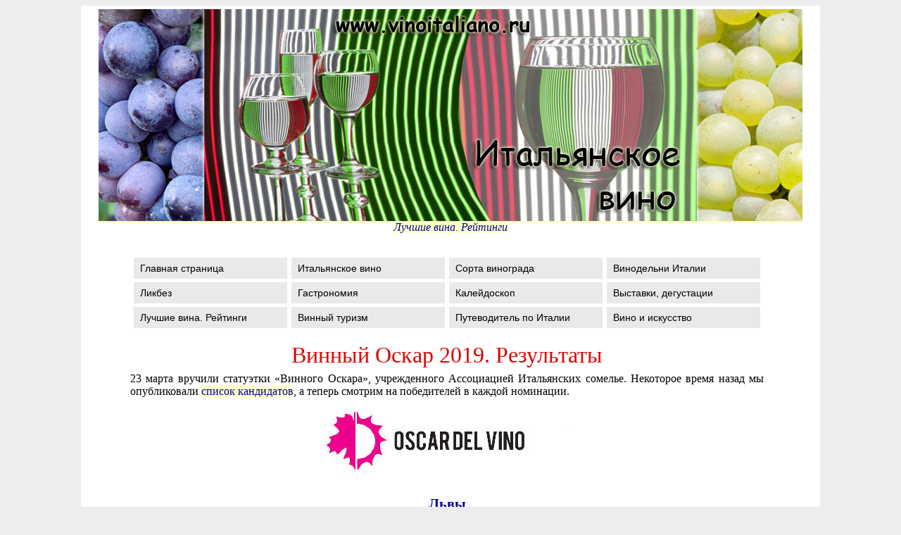

--- FILE ---
content_type: text/html; charset=windows-1251
request_url: http://www.vinoitaliano.ru/wine-oscar2019-resultati.html
body_size: 3275
content:
<!DOCTYPE HTML PUBLIC "-//W3C//DTD HTML 4.01 Transitional//EN" "http://www.w3.org/TR/html4/loose.dtd">
<html>
            <head>
                   <META HTTP-EQUIV="Content-Type" CONTENT="text/html; charset=windows-1251"/>
                   <title>Винный Оскар 2019. Результаты</title>
                   <meta name="description" content="23 марта вручили статуэтки «Винного Оскара», учрежденного Ассоциацией Итальянских сомелье. Некоторое время назад мы опубликовали список кандидатов, а теперь смотрим на победителей в каждой номинации.  " />
	           <meta name="keywords" content="Винный Оскар 2019, Результаты, регионы, итальянское вино, дегустация, вина Италии, винодельни, итальянское игристое вино , итальянские игристые вина, итальянские красные вина, итальянское красное вино, вина итальянские белые, вино белое итальянское " />
	           <META NAME="Robots" CONTENT="all">
<meta name='yandex-verification' content='7b7ac4d6ea1ffc23'>
<link rel="icon" href="/favicon.ico" type="image/x-icon">
<link rel="shortcut icon" href="/favicon.ico" type="image/x-icon"> 
<meta name=viewport content="width=device-width, height=device-height, initial-scale=1">
<link rel="stylesheet" type="text/css" href="style.css" media="screen">
<link rel="stylesheet" type="text/css" media="only screen and (max-width: 1025px), only screen and (max-device-width: 1025px)" href="style.css">
<link rel="stylesheet" type="text/css" media="only screen and (min-width:240px) and (max-width:760px), only screen and (min-width:240px) and (max-width:760px)" href="style.css">
<meta property="og:image" content="http://www.vinoitaliano.ru/pic/oscar.jpg">
             </head>

<body>


<div id="pagenew">

<div id="header">
<a href="http://www.vinoitaliano.ru"><img src="pic/bannernew.jpg" border="0"></a>
<i><a href="news_total.html">Лучшие вина. Рейтинги</a> </i><br><br>
</div>

<div id="blocksidenew">
<div class="urbangreymenu">
<ul>
<noindex><nofollow>
<li><a href="index.html">Главная страница</a></li>
<li><a href="vino.html" >Итальянское вино</a></li>
<li><a href="uve.html">Сорта винограда</a></li>
<li><a href="cantine.html">Винодельни Италии</a></li>
<li><a href="studio.html">Ликбез</a></li>
<li><a href="gastronomia.html">Гастрономия</a></li>
<li><a href="mix.html">Калейдоскоп</a></li>	
<li><a href="event.html">Выставки, дегустации</a></li>
<li><a href="news_total.html">Лучшие вина. Рейтинги</a></li>	
<li><a href="vino_tourizm.html">Винный туризм</a></li>	
<li><a href="http://www.biancoloto.com/travel.html">Путеводитель по Италии</a></li>	
<li><a href="art.html">Вино и искусство</a></li>

	
</noindex></nofollow>



</ul>
</div>
</div>


<div id="mainnew"> 
  


                         
      


                         
 <h1>Винный Оскар 2019. Результаты</h1>
                                
        
        

23 марта вручили статуэтки «Винного Оскара», учрежденного Ассоциацией Итальянских сомелье. Некоторое время назад мы опубликовали <a href="wine-oscar2019.html">список кандидатов</a>, а теперь смотрим на победителей в каждой номинации. <br><br>

<div class="imag-center"><img src="pic/oscar.jpg" alt="Винный Оскар 2019 "><br><br></div>
<h2>Львы</h2>

<b>Лучшее розовое вино </b><br><br>
Etna Rosato 2017 - <a href="pietradolce.html">Pietradolce</a> - Castiglione di Sicilia<br><br>

<b>Лучшее сладкое вино </b><br><br>
Syrah Vendemmia Tardiva Kaid 2017, Alessandro di Camporeale, Camporeale, PA<br><br>

<b>Лучшее перспективное вино</b><br><br>
Etna Rosso Contrada Santo Spirito 2015, Palmento Costanzo, Passopisciaro, CT<br><br>

<h2>Оскары</h2>
<b>Лучшее игристое вино </b><br><br>
Franciacorta Pas Dos&#233; Riserva 33 2011 - <a href="ferghettina.html">Ferghettina</a> - Adro<br><br>


<b>Лучшее белое вино </b><br><br>
Derthona Timorasso Costa del Vento 2016 - <a href="walter_massa.html">Vigneti Massa</a> - Monleale<br><br>


<b>Лучшее красное вино </b><br><br>
Amarone della Valpolicella Vigneto di Monte Lodoletta 2012 - Romano Dal Forno - Cellore d’Illasi<br><br>

<b>Лучший производитель вина </b><br><br>
Kupra 2015 - Oasi degli Angeli - Cupra marittima<br><br>

<b>Вино с лучшим соотношением цены и качества </b><br><br>
Barolo Essenze Riserva 2008, Vite Colte, Barolo, CNo<br><br>

<b>Лучшее выражение традиций </b><br><br>
Brunello di Montalcino Vigna Loreto 2013 - <a href="mastrojanni.html">Mastrojanni</a> - Montalcino<br><br>

<b>Специальная премия жюри  2019</b><br><br>
Tenuta di Trinoro 2015, Tenuta di Trinoro, Sarteano, SI








<br><br>
</div>



<br>



<div id="footer"><div id="footer-in">

<font color="#660000">Сайт предназначен для лиц старше 18 лет. Помните, что только умеренное употребление вина полезно для здоровья!</font><br><br>
<a href="/index.html">Главная</a> &#8226;
<a href="/vino.html">Вино</a> &#8226;
<a href="/uve.html">Сорта</a> &#8226;
<a href="/cantine.html">Винодельни</a> &#8226;
<a href="/gastronomia.html">Гастрономия</a> &#8226;
<a href="/news_total.html">Рейтинги</a> &#8226;
<a href="/vino_tourizm.html">Винный туризм</a> <br><br>
<b>&copy; VinoItaliano.ru,  01/2012-2026, Анна Попкова & Павел Попков<br><br></b>

<a href="about.html"><font size="+1">О сайте www.vinoitaliano.ru</font></a><br>
Авторство всех материалов принадлежит <b>VinoItaliano</b> и охраняется Законом о защите авторских прав.<br> 
Полное или частичное копирование разрешается с обязательной активной ссылкой на <a href="http://www.vinoitaliano.ru">www.vinoitaliano.ru</a>. <br>
Копирование на бумажные носители допускается только с согласия автора. <br>
Контактный e-mail: <b>biancoloto@gmail.com<br>
Контактные лица: Анна Попкова и Павел Попков</b><br>
Наши другие проекты:  <a href="http://www.biancoloto.com">www.biancoloto.com</a><br>

<noindex>

<div class="small_pic">
<!--LiveInternet counter--><script type="text/javascript"><!--
document.write("<a href='http://www.liveinternet.ru/click' "+
"target=_blank><img src='//counter.yadro.ru/hit?t40.6;r"+
escape(document.referrer)+((typeof(screen)=="undefined")?"":
";s"+screen.width+"*"+screen.height+"*"+(screen.colorDepth?
screen.colorDepth:screen.pixelDepth))+";u"+escape(document.URL)+
";"+Math.random()+
"' alt='' title='LiveInternet' "+
"border='0' width='31' height='31'><\/a>")
//--></script><!--/LiveInternet-->
</div>

<!-- Yandex.Metrika counter -->
<script type="text/javascript">
(function (d, w, c) {
    (w[c] = w[c] || []).push(function() {
        try {
            w.yaCounter20807608 = new Ya.Metrika({id:20807608,
                    clickmap:true,
                    trackLinks:true,
                    accurateTrackBounce:true});
        } catch(e) { }
    });

    var n = d.getElementsByTagName("script")[0],
        s = d.createElement("script"),
        f = function () { n.parentNode.insertBefore(s, n); };
    s.type = "text/javascript";
    s.async = true;
    s.src = (d.location.protocol == "https:" ? "https:" : "http:") + "//mc.yandex.ru/metrika/watch.js";

    if (w.opera == "[object Opera]") {
        d.addEventListener("DOMContentLoaded", f, false);
    } else { f(); }
})(document, window, "yandex_metrika_callbacks");
</script>
<noscript><div><img src="//mc.yandex.ru/watch/20807608" style="position:absolute; left:-9999px;" alt="" /></div></noscript>
<!-- /Yandex.Metrika counter -->
</div>

</noindex>

</div></div>

</div>

</body>

</html>